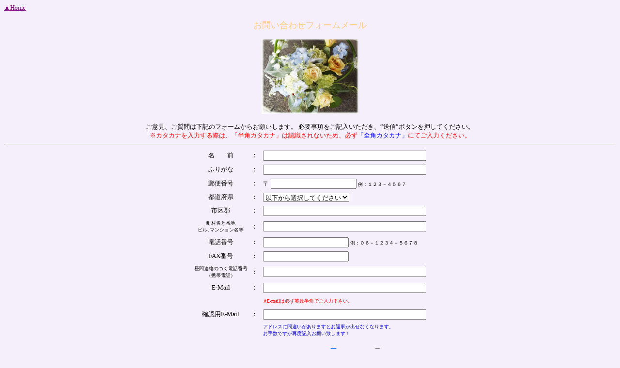

--- FILE ---
content_type: text/html
request_url: http://cc-flower.com/formmail.html
body_size: 3324
content:
<HTML>
<HEAD>
<TITLE>���₢���킹 FormMail</TITLE>
</HEAD>
<BODY TEXT="#000000" LINK="#800080" VLINK="#A08BD8" ALINK="#5939AC" BGCOLOR="#f4effa">
<font size="-1"> <a href="index.html">��Home</a></font><br>
<DIV align="center">


<P>
<FORM METHOD=POST ACTION="/freecgi/FormMail.cgi">



<!--------�����ݒ荀��-------->

<!--1/���M��̃��[���A�h���X�����-->
<input type="hidden" name="recipient" value="info@cc-flower.com">

<!--2/�K�{�ɂ���������-->
<input type="hidden" name="required" value="email">

<!--3/�����Ă��郁�[���̌�������-->
<input type="hidden" name="subject" value="�t�H�[�����[���m���₢���킹�n">

<!--4/���[���ŕ\������鍀�ڂ̏���-->
<input type="hidden" name="sort" value="order:realname,realname2,Zip,State,City,Address,Phone,
Facsimile,Portable,email,again-email,include,exclude,Comments">

<!--5/���[���ő��M���ꂽ���̍��ڕ\�����@-->
<input type="hidden" name="label" value="realname=���O,realname2=�ӂ肪��,Zip=�X�֔ԍ�,State=�s���{��,
City=�s��S,Address=�������ƔԒn�r���A�}���V��������,Phone=�d�b�ԍ�,Facsimile=FAX�ԍ�,Portable=�g�ѓd�b,email=E-Mail,again-email=E-Mail,include=���ē����[����],exclude=���ē����[���s�v,Comments=�R�����g">

<!--6/���[���ł̕\���ɖ��L���̍��ڂ��\���@����=on�@���Ȃ�=off-->
<input type="hidden" name="print_blank_fields" value="on">

<!--7/���M����郁�[���̃t�H�[�}�b�g�@NOMAL=�ʏ�@CSV=CSV�f�[�^-->
<input type="hidden" name="ans_format" value="NORMAL">

<!--8/���M�������[�U�̏����擾-->
<input type="hidden" name="env_report" value="REMOTE_HOST,HTTP_USER_AGENT">

<!--9/���͓��e�m�F��ʂ̂���^�Ȃ���I���@ ����=on�@�Ȃ�=off-->
<input type="hidden" name="use_confirmation" value="on">

<!--10/���M�����y�[�W/�̃^�C�g��-->
<input type="hidden" name="title" value="�t�����[�X�^�W�I �N���[���N���[���ւ��₢���킹�A���肪�Ƃ��������܂���">

<!--11/���M�����y�[�W/�y�[�W�̔w�i�F-->
<input type="hidden" name="bgcolor" value="#FFFFFF">

<!--12/���M�����y�[�W/�y�[�W�̃e�L�X�g�F-->
<input type="hidden" name="text_color" value="#000000">

<!--13/���M�����y�[�W/�ݒu���郊���N-->
<input type="hidden" name="return_link_http://www.cc-flower.com/sample1_a..html" value="http://return.page.www.cc-flower.com/sample1_a..html/">

<!--14/���M�����y�[�W/�����N��̃y�[�W�̃^�C�g��-->
<input type="hidden" name="return_link_www.cc-flower.com/sample1_a..html" value="TOP�y�[�W��">

<!--15/���M�����y�[�W/�����N�e�L�X�g�̐F-->
<input type="hidden" name="link_color" value="blue">

<!--16/���M�����y�[�W/�����N�ς݃e�L�X�g�̐F-->
<input type="hidden" name="vlink_color" value="red">

<!--17/���M�����y�[�W/�A�N�e�B�u�����N�̃e�L�X�g�̐F-->
<input type="hidden" name="alink_color" value="red">
<!--------�����ݒ肱���܂�-------->



<table width="100%" border="0" cellspacing="0" cellpadding="0">
<tr>
        <td> <div align="center">
            <p><font color="#FFCC80" size="4" face="HGP�޼��E">���₢���킹�t�H�[�����[��</font></p>
            <p><b><img src="images/image-photo/cover.jpg" alt="���₢���킹 FormMail" width="200" height="155"></b></p>
          </div></td>
</tr>
</table>
<BR>
    <font size="2">���ӌ��A������͉��L�̃t�H�[�����炨�肢���܂��B �K�v���������L�����������A�h���M�h�{�^���������Ă��������B
    <br>
    <font color="#FF0000">���J�^�J�i����͂���ۂ́A�u���p�J�^�J�i�v�͔F������Ȃ����߁A�K��<font color="#0000FF">�u�S�p�J�^�J�i�v</font>�ɂĂ����͂��������B</font><br>
    </font> 
 
<HR SIZE=2>
  <table border="0" cellspacing="0" cellpadding="4">
    <tr> 
        <td nowrap><div align="center"><font size="2">���@�@�O</font></div></td>
      <td width="10" nowrap><font size="2">�F</font></td>
      <td >
        <font size="2">
        <input type=TEXT name="realname" size=40>
        </font></td>
    </tr>
    <tr> 
        <td nowrap><div align="center"><font size="2">�ӂ肪��</font></div></td>
      <td width="10" nowrap><font size="2">�F</font></td>
      <td >
        <font size="2">
        <input type=TEXT name="realname2" size=40>
        </font></td>
    </tr>
    <tr>
      <td nowrap><div align="center"><font size="2">�X�֔ԍ�</font></div></td>
      <td width="10" nowrap><font size="2">�F</font></td>
        <td><font size="2">��</font><font size="2"> 
          <input type=TEXT name="Zip" size=20>
          <font size="1"> ��F�P�Q�R�|�S�T�U�V</font> </font></td>
    </tr>
    <tr>
      <td nowrap><div align="center"><font size="2">�s���{��</font></div></td>
      <td width="10" nowrap><font size="2">�F</font></td>
        <td><font size="2"> 
          <select name="State">
         <option selected>�ȉ�����I�����Ă�������</option>
         <option value="hokkaido">�k�C��</option>
         <option value="aomori">�X��</option>
         <option value="iwate">��茧</option>
         <option value="miyagi">�{�錧</option>
          <option value="akita">�H�c��</option>
         <option value="yamagata">�R�`��</option>
         <option value="fukushima">������</option>
         <option value="ibaragi">��錧</option>
         <option value="tochigi">�Ȗ،�</option>
          <option value="gunma">�Q�n��</option>
           <option value="saitama">��ʌ�</option>
          <option value="chiba">��t��</option>
          <option value="tokyou">�����s</option>
           <option value="kanagawa">�_�ސ쌧</option>
          <option value="yamanashi">�R����</option>
          <option value="nagano">���쌧</option>
          <option value="niigata">�V����</option>
          <option value="toyama">�x�R��</option>
          <option value="ishikawa">�ΐ쌧</option>
          <option value="fukui">���䌧</option>
          <option value="gifu">�򕌌�</option>
          <option value="shizuoka">�É���</option>
          <option value="aichi">���m��</option>
          <option value="mie">�O�d��</option>
          <option value="shiga">���ꌧ</option>
          <option value="kyoto">���s�{</option>
          <option value="osaka">���{</option>
          <option value="hyougo">���Ɍ�</option>
          <option value="nara">�ޗǌ�</option>
          <option value="wakayama">�a�̎R��</option>
          <option value="tottori">���挧</option>
          <option value="shimane">������</option>
          <option value="okayama">���R��</option>
          <option value="hiroshima">�L����</option>
          <option value="yamaguchi">�R����</option>
          <option value="tokushima">������</option>
          <option value="kagawa">���쌧</option>
          <option value="ehime">���Q��</option>
          <option value="kochi">���m��</option>
          <option value="fukuoka">������</option>
          <option value="saga">���ꌧ</option>
          <option value="nagasaki">���茧</option>
          <option value="kumamoto">�F�{��</option>
          <option value="oita">�啪��</option>
          <option value="miyazaki">�{�茧</option>
          <option value="kagoshima">��������</option>
          <option value="okinawa">���ꌧ</option>
           </select>
          </font></td>
    </tr>
    <tr>
        <td nowrap><div align="center"><font size="2">�s��S</font></div></td>
      <td width="10" nowrap><font size="2">�F</font></td>
        <td><font size="2"> 
          <input type=TEXT name="City" size=40>
          </font></td>
    </tr>
    <tr>
      <td nowrap><div align="center"><font size="-3">�������ƔԒn<br>
            �r����}���V��������</font></div></td>
      <td width="10" nowrap><font size="2">�F</font></td>
      <td><font size="2">
        <input type=TEXT name="Address" size=40>
        </font></td>
    </tr>
    <tr>
      <td nowrap><div align="center"><font size="2">�d�b�ԍ�</font></div></td>
      <td width="10" nowrap><font size="2">�F</font></td>
      <td><font size="2">
        <input type=TEXT name="Phone" size=20>
          <font size="1"> ��F�O�U�|�P�Q�R�S�|�T�U�V�W</font> </font></td>
    </tr>
 						<tr>
							<td nowrap><div align="center"><font size="2">FAX�ԍ�</font></div></td>
							<td width="10" nowrap><font size="2">�F</font></td>
							<td><font size="2"><input type=TEXT name="Facsimile" size=20> </font></td>
						</tr>
    						<tr>
							
        <td nowrap><div align="center"><font size="-2">���ԘA���̂��d�b�ԍ�<br>
            �i�g�ѓd�b�j </font></div></td>
							<td width="10" nowrap><font size="2">�F</font></td>
							<td><font size="2"><input type=TEXT name="Portable" size=40> </font></td>
						</tr>
    <tr>
      <td nowrap><div align="center"><font size="2">E-Mail</font></div></td>
      <td width="10" nowrap><font size="2">�F</font></td>
      <td><font size="2">
        <input type=TEXT name="email" size=40>
        </font></td>
    </tr>
     <tr>
        <td nowrap>&nbsp;</td>
      <td width="10" nowrap>�@</td>
        <td><font size="1" color="#FF0000">��E-mail�͕K���p�����p�ł����͉������B</font></td>
    </tr>
     <tr>
        <td nowrap><div align="center"><font size="2">�m�F�pE-Mail</font></div></td>
      <td width="10" nowrap><font size="2">�F</font></td>
      <td><font size="2">
        <input type=TEXT name="again-email" size=40>
        </font></td>
    </tr>
     <tr>
      <td nowrap>�@</td>
      <td width="10" nowrap>�@</td>
        <td><font size="1" color="#0000CC">�A�h���X�ɊԈႢ������܂��Ƃ��Ԏ����o���Ȃ��Ȃ�܂��B<br>���萔�ł����ēx�L�����肢�v���܂��I</font></td>
    </tr>

  </table>
  <font size="2"> <br>
  </font>
    <table width="600" border="0" cellspacing="0" cellpadding="0">
      <tr> 
        <td nowrap><font size="2">���ē����[���F����Acc-flower.com����̂��ē����[����
          <input type="checkbox" name="include" value="���ē����[����]"checked>
          ��]����@ 
          <input type="checkbox" name="exclude" value="���ē����[����]���Ȃ�">
          ��]���Ȃ�</font><font size="2"><br>
          <br>
		������E���ӌ��������L���������B<br>
          <textarea name="Comments" rows=10 cols=60>
</textarea>
          </font></td>
      </tr>
      <tr> 
        <td align="center" nowrap><br><font size=4> 
          <input type=RESET value="�N���A" name="RESET">
          <input type=SUBMIT value=" ���M " name="SUBMIT">
          </font></td>
      </tr>
    </table>
    <p><img src="images/image-photo/macline_s_tange.gif" width="600" height="8"><br>
      <FONT SIZE=2><I>�t�H�[�����g�p���Ȃ��ŁA���[���������肢���������Ƃ��\�ł��B</I></FONT></p>
    <p><FONT SIZE=2><b> <font color="#000099"><a href="mailto:info@cc-flower.com?subject=�N���[���N���[���ւ��₢���킹�B&body=���C�y�ɂ��₢���킹�������B"><img src="images/image-photo/mailto.jpg" alt="�N���[���N���[���ւ��₢���킹" width="31" height="20" border="0">
	info@cc-flower.com</a></font></b><I> 
      ���Ăɂ����肭�������B</I></font> <br>
      <a href="index.html"> <br>
      �߂�</a> </p>
  </FORM>
</div>
<div align="left"><font size="-2"> <a href="formmail.html">&lt;&lt; ���̃y�[�W��Top�֖߂�</a></font> 
</div>
<hr align="center" width="750" size="3">
<font size="-3">
<div align="center">Copyright(C)2003 Flower Studio Couleur Clair Rights Reserved. 
  <a href="mailto:info@cc-flower.com?subject=�N���[���N���[���ւ��₢���킹�B&body=���C�y�ɂ��₢���킹�������B"> 
  <img src="images/image-photo/35plant.gif" alt="�N���[���N���[���ւ��₢���킹" width="21" height="22" border="0"> 
  info@cc-flower.com</a></div>
</font>  

</body>
</html>